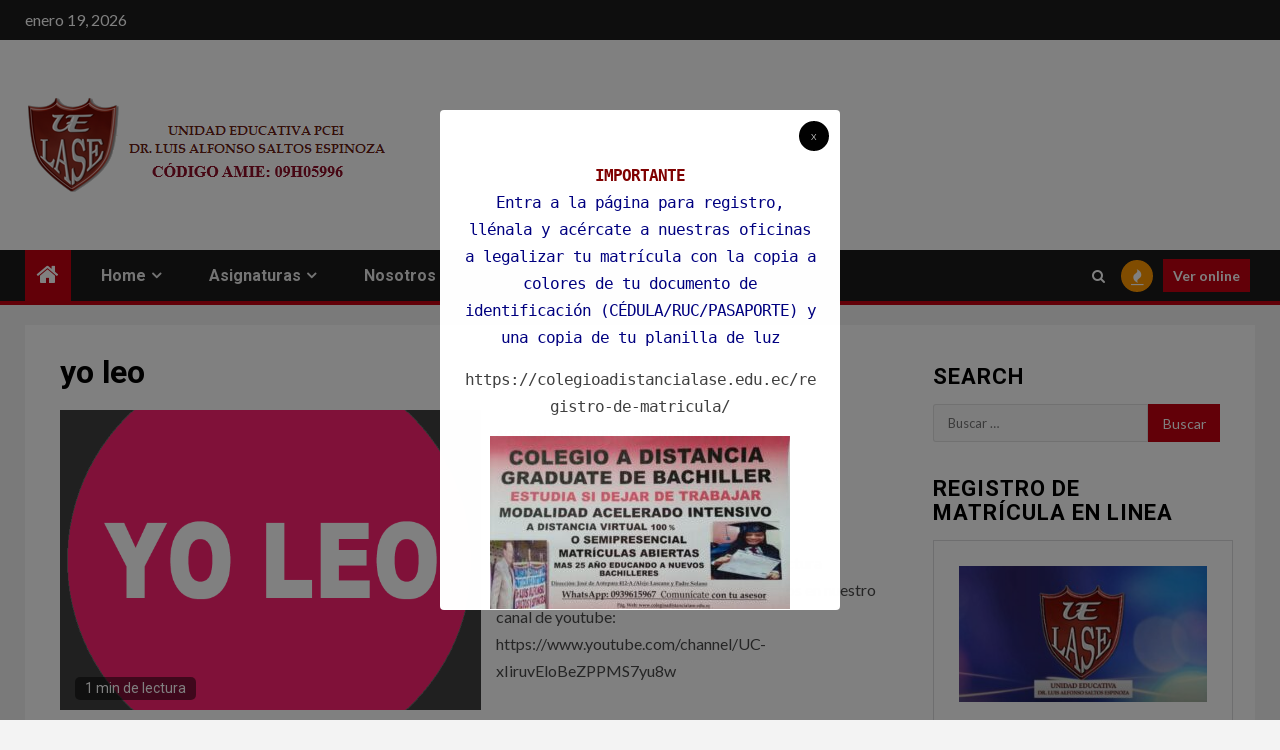

--- FILE ---
content_type: text/css
request_url: https://colegioadistancialase.edu.ec/wp-content/plugins/ays-popup-box/public/css/ays-pb-public-min.css?ver=6.1.1
body_size: 30162
content:
    min-width: 45px;
    word-break: keep-all;
div[class*=ays-pb-modal_].ays_cmd_window,div[class*=ays-pb-modal_].ays_win98_window,div[class*=ays-pb-modal_].ays_winxp_window{z-index:1;pointer-events:fill;animation-fill-mode:forwards!important}.ays-pb-modals{position:fixed;left:0;top:0;right:0;bottom:0;z-index:9999999999;text-align:center;height:100%}.ays-pb-modals.ays-pb-notification-modal{position:unset;text-align:unset;height:auto}div[class*=ays-pb-modal_].ays_notification_window{width:100%;animation-duration:0s!important;position:relative}.ays_pb_fa,i.ays_pb_fa{font-weight:900}.ays_pb_fa{display:inline-block;font:900 14px/1 'Font Awesome 5 Free';font-size:inherit;text-rendering:auto;-webkit-font-smoothing:antialiased;-moz-osx-font-smoothing:grayscale}.ays_pb_far{font-weight:400!important}.ays_pb_fa_volume{content:"f028"}.ays_pb_fa_volume_off{content:"f026"}.fa-window-maximize:before{content:'';position:absolute;box-shadow:0 0 0 0 #ccc;width:10px;height:10px;border:1px solid #fff;border-top:3px solid #fff;top:4px;left:4px}.ays-close-button-on-off,.ays_pb_display_none_inp,input.ays-pb-modal-check[type=checkbox]{display:none!important}.ays-pb-modals:not(.ays-pb-modals.ays-pb-notification-modal)::before{content:'';display:inline-block;height:100%;vertical-align:middle;margin-right:-.25em}.ays-pb-modal-check,.ays-pb-modal-check:checked~.ays-pb-modal{pointer-events:auto}.ays_button.ays_two{position:fixed;left:5px;top:5px;color:#9c00ff!important}div[class*=ays-pb-modal_].ays_cmd_window{width:450px;transition:.5s!important;position:absolute;top:0;left:0;right:0;bottom:0;margin:auto;overflow-y:scroll}.ays_image_window .ays_image_main:not(.ays-pb-show-scrollbar),.ays_minimal_window .ays_minimal_main:not(.ays-pb-show-scrollbar),div[class*=ays-pb-modal_].ays-pb-modal:not(.ays-pb-show-scrollbar),div[class*=ays-pb-modal_].ays_cmd_window:not(.ays-pb-show-scrollbar),div[class*=ays-pb-modal_].ays_lil_window:not(.ays-pb-show-scrollbar),div[class*=ays-pb-modal_].ays_ubuntu_window:not(.ays-pb-show-scrollbar),div[class*=ays-pb-modal_].ays_window:not(.ays-pb-show-scrollbar),div[class*=ays-pb-modal_].ays_winxp_window:not(.ays-pb-show-scrollbar){scrollbar-width:none}.ays_cmd_window .ays_cmd_window-content{height:79%;position:relative;background:unset;box-shadow:unset;border:unset}.ays_cmd_window.ays_cmd_window--maximized,.ays_ubuntu_window.ays_ubuntu_window--maximized,.ays_window.ays_cmd_window--maximized,.ays_winxp_window.ays_winxp_window--maximized{width:98%!important;flex-grow:1!important;height:98%!important;top:unset!important}.ays_cmd_window.ays_cmd_window--minimized,.ays_window.ays_cmd_window--minimized{height:25px!important;width:250px!important;bottom:0!important;top:unset!important;overflow:visible}.ays-pb-dismiss-ad>button#ays_pb_dismiss_ad .ays_pb_dismiss_ad_text_mobile,.ays_cmd_window.ays_cmd_window--minimized .ays_cmd_window-content,.ays_pb_display_none,.ays_ubuntu_window.ays_ubuntu_window--minimized .ays_ubuntu_folder-info,.ays_window.ays_cmd_window--minimized .ays_cmd_window-content{display:none}.ays_cmd_window.ays_cmd_window--destroyed{opacity:0;width:0;height:0}.ays_cmd_window-header{background-color:#eee;height:25px;display:flex;position:sticky;top:0;z-index:12;box-shadow:unset;border-bottom:0}.ays_cmd_window-controls{display:flex;height:100%;justify-content:flex-end;align-items:center;width:20%;background-image:unset;padding:0;box-shadow:unset}.ays_cmd_window-header .ays_cmd_window_title{width:80%;cursor:pointer}.ays_cmd_window-header .ays_cmd_window_title h2{margin:0;padding:0;text-align:left;text-indent:5px;font-size:19px;overflow:hidden;text-overflow:ellipsis;word-break:unset;white-space:nowrap}.ays-pb-modal h2::before,.ays_cmd_window-header .ays_cmd_window_title h2::before,.ays_lil_header .ays_lil_title h2::before,.ays_ubuntu_window .ays_ubuntu_topbar h2::before,.ays_win98_header .ays_win98_title h2::before,.ays_winxp_title-bar .ays_winxp_title-bar-title h2::before{content:none}.ays_cmd_window-controls .ays_cmd_control-item{display:inline-block;width:25px;height:25px;text-align:center;vertical-align:middle;color:#333;transition:.15s ease-in;cursor:pointer;margin-bottom:0}.ays_cmd_window-controls .ays_cmd_control-item:hover{background-color:#ccc}.ays_cmd_control-item.ays_cmd_control-close{font-size:18px;line-height:22px;font-family:sans-serif!important;min-width:100%}.ays_cmd_control-item.ays_cmd_control-close:hover{background-color:#ec6060;color:#fff}.ays_cmd_control-item.ays_cmd_control-maximize{line-height:19px}.ays_cmd_control-item.ays_cmd_control-minimize{line-height:22px}.ays_cmd_window-cursor{display:flex;margin:5px;position:sticky;top:30px;z-index:10}.ays_cmd_window-cursor .ays_cmd_i-cursor-indicator{font-size:1em;font-family:Consolas,monospace;margin:0 2px 0 5px}.ays_cmd_window-cursor .ays_cmd_i-cursor-underscore{width:10px;height:3px;align-self:flex-end;margin-right:5px;-webkit-animation:steps(2,start) infinite ays_cmd_blink;-webkit-animation-duration:1s!important;animation:steps(2,start) infinite ays_cmd_blink;animation-duration:1s!important;animation-fill-mode:forwards}.ays_cmd_window-input{background-color:inherit!important;border:none!important;outline:0!important;color:transparent!important;text-shadow:0 0 0 #fff;font-family:Consolas,monospace;flex:1;height:0}.ays_cmd_window-input:focus{outline:0}.ays_cmd_i-prompt{width:62px;height:62px;background:url("https://cdn4.iconfinder.com/data/icons/small-n-flat/24/terminal-48.png") center no-repeat rgba(0,0,0,.35);border-radius:10px;box-shadow:0 3px 1px rgba(0,0,0,.25);cursor:pointer;transition:.15s ease-in-out}.ays_cmd_i-prompt:hover{background-position:center 4px}.ays_cmd_i-prompt.ays_cmd_hidden{width:0;height:0;opacity:0}@-webkit-keyframes ays_cmd_blink{to{visibility:hidden}}@keyframes ays_cmd_blink{to{visibility:hidden}}ul.ays_cmd_window-controls-ul{display:flex;list-style:none;padding:0 5px 0 0;margin:0}ul.ays_cmd_window-controls-ul li:not(:last-child){margin-right:7px;padding-bottom:5px}ul.ays_cmd_window-controls-ul li{margin:0;min-width:0}.ays_cmd_window .ays_cmd_window-content>p{position:sticky;bottom:6px;margin:auto}.ays_cmd_window>p,.ays_winxp_window .ays_winxp_content>div:first-child>p{margin:0;font-size:16px}.ays_cmd_window-cursor>input{box-shadow:none!important}div[class*=ays-pb-modal_].ays_winxp_window{position:absolute;width:200px;background-color:#091e89;overflow:hidden;border-radius:7px 7px 0 0;transition:.3s ease-in-out;top:0;left:0;right:0;bottom:0;margin:auto;overflow-y:scroll;font-family:"MS Reference",sans-serif}.ays_ubuntu_window.ays_ubuntu_window--minimized,.ays_winxp_window.ays_winxp_window--minimized{height:35px!important;width:350px!important;bottom:0!important;top:unset!important;overflow:visible}.ays_winxp_title-bar .ays_winxp_close{display:block;width:100%;height:100%;color:#fff;line-height:20px;font-size:14px;cursor:pointer}.ays_winxp_title-bar{width:100%;height:35px;background:linear-gradient(to bottom,#4094ff 0,#0056e4 13%,#0056e4 71%,#16428b 100%);position:sticky;top:0;z-index:2}.ays_winxp_title-bar .ays_winxp_title-bar-title{position:absolute;top:7.5px;left:2.5px;color:#fff;text-shadow:1px 1px #10397e;font-size:15px;width:80%;text-align:left}.ays_winxp_title-bar .ays_winxp_title-bar-title h2{margin:0;width:100%;font-size:18px;text-indent:5px;font-weight:400;word-break:break-all;overflow:hidden;text-overflow:ellipsis;white-space:nowrap}.ays_winxp_title-bar .ays_winxp_title-bar-close,.ays_winxp_title-bar .ays_winxp_title-bar-max,.ays_winxp_title-bar .ays_winxp_title-bar-min{position:absolute;width:20px;height:20px;top:5px;right:5px;border-radius:2px;border:1px solid #fff}.ays_winxp_title-bar .ays_winxp_title-bar-close{background:linear-gradient(135deg,#f1a689 0,#c0442a 50%,#c2311e 100%)}.ays-pb-modal_1 .ays_winxp_content>div:first-child hr{height:1px;background-color:#d3d3d3}.ays_winxp_title-bar-max.far.fa-window-maximize.fa-xs{display:inline-block;text-align:center;height:20px;line-height:20px;color:#fff;font-size:13px}.ays_winxp_title-bar .ays_winxp_title-bar-max,.ays_winxp_title-bar .ays_winxp_title-bar-min{background:linear-gradient(135deg,#7eaed6 0,#1b72ff 50%,#1655be 100%)}.ays_winxp_title-bar .ays_winxp_title-bar-max{right:30px;display:flex;align-items:center;justify-content:center}.ays_winxp_title-bar .ays_winxp_title-bar-min{right:55px}.ays_winxp_title-bar .ays_winxp_title-bar-close:hover{background:linear-gradient(135deg,#c0442a 100%,#c0442a 100%)}.ays_winxp_title-bar .ays_winxp_title-bar-max:hover,.ays_winxp_title-bar .ays_winxp_title-bar-min:hover{background:linear-gradient(#456eb3 50%,#617392 50%,#b0b4bb 50%,#4178d6 50%)}.ays_win98_window .ays_win98_header .ays_win98_btn-close,div[class*=ays-pb-modal_].ays_win98_window{position:absolute;margin:auto;background:silver;border-top:1px solid #fff;border-left:1px solid #fff;font-size:12px;top:0}.ays_winxp_title-bar-min:after{content:'';position:absolute;box-shadow:0 0 0 0 #ccc;width:10px;border-bottom:2px solid #fff;bottom:4px;left:4px}.ays_winxp_window .ays_winxp_content{position:relative;box-sizing:border-box;padding:10px;min-height:100%!important;width:100%!important;left:0;bottom:0;top:0;right:0;margin:auto;background-color:#fff}.ays_winxp_window .ays_winxp_content>p:last-child{position:sticky;margin:auto;font-size:16px}div[class*=ays-pb-modal_].ays_win98_window{left:0;right:0;bottom:0;width:30em;border-right:1px solid #111;border-bottom:1px solid #111;font-family:monospace,arial,sans-serif;cursor:default;-webkit-user-select:none;-moz-user-select:none;-ms-user-select:none;user-select:none;overflow-y:scroll}.ays_win98_window .ays_win98_head{position:sticky;top:0;z-index:2;width:100%;padding:2px;height:auto;box-shadow:unset;border:none}.ays_win98_window .ays_win98_header{min-height:25px;background:#008;background-image:linear-gradient(to right,#00007b,#1980cb);color:#fff;padding:0}.ays_win98_window .ays_win98_header .ays_win98_title{height:22px;padding:2px 0 0 5px;font-weight:700;width:90%;text-align:left}.ays_win98_window .ays_win98_header .ays_win98_btn-close{bottom:0;right:5px;display:block;height:15px;width:17px;border-right:1px solid #666;border-bottom:1px solid #666;box-shadow:1px 1px 0 #111;color:#000;font-weight:700;line-height:12px;cursor:pointer}.ays_win98_window .ays_win98_header .ays_win98_btn-close>div{display:block;width:100%;height:100%;margin:0;min-width:100%;color:#000}.ays_win98_window .ays_win98_header .ays_win98_btn-close:active{background:#b0b0b0;border-color:#333 #ddd #ddd #333;box-shadow:-1px -1px 0 #666}.ays_image_window .ays_image_header .ays_image_btn-close:active span,.ays_lil_window .ays_lil_header .ays_lil_btn-close:active span,.ays_minimal_window .ays_minimal_header .ays_minimal_btn-close:active span,.ays_video_window .ays_video_header .ays_video_btn-close:active span,.ays_win98_window .ays_win98_header .ays_win98_btn-close:active span,.ays_win98_window .ays_win98_main button:active span{position:relative;top:1px;left:1px}.ays_win98_window .ays_win98_main{font-family:monospace,arial,sans-serif;letter-spacing:-1px;padding-bottom:2px}.ays_win98_window .ays_win98_main .ays_win98_content{position:absolute;width:99%}.ays_win98_window .ays_win98_main .ays_win98_image{position:absolute;height:40px;width:40px;top:40px;left:20px;border-radius:5px;background-size:cover}.ays_win98_header .ays_win98_title h2{margin:0;font-size:19px;font-weight:500;font-family:monospace,arial,sans-serif;word-break:break-all;overflow:hidden;text-overflow:ellipsis;white-space:nowrap}.ays_lil_window .ays_lil_main .ays_lil_content hr,.ays_win98_window .ays_win98_main .ays_win98_content hr{height:1px;background-color:#d3d3d3;margin:0}.ays_win98_window .ays_win98_main .ays_win98_content>p:last-child{position:absolute;bottom:11px;right:0;left:0;margin:auto}.ays_image_window .ays_image_main .ays_image_content>p:first-child,.ays_lil_window .ays_lil_main .ays_lil_content>p:first-child,.ays_minimal_window .ays_minimal_main .ays_minimal_content>p:first-child,.ays_win98_window .ays_win98_main .ays_win98_content>p:first-child{margin-top:0;margin-bottom:0;padding:10px 0}.close-lil-btn{width:30px;height:30px;display:inline-block;position:absolute;-webkit-transition:.5s!important;transition:.5s!important;border-radius:100%;background:#d75f70;font-weight:lighter;font-size:25px;text-decoration:none!important;line-height:1;cursor:pointer;overflow:hidden;display:flex;justify-content:center;align-items:center}.ays-pb-modal,.ays-pb-modal-macos,.ays-pb-modal-macos:not(.ays-pb-show-scrollbar),.ays-pb-modal:not(.ays-pb-show-scrollbar),.ays_cmd_window,.ays_cmd_window:not(.ays-pb-show-scrollbar),.ays_ubuntu_window,.ays_ubuntu_window:not(.ays-pb-show-scrollbar),.ays_win98_window,.ays_win98_window:not(.ays-pb-show-scrollbar),.ays_window,.ays_window:not(.ays-pb-show-scrollbar),.ays_winxp_window,.ays_winxp_window:not(.ays-pb-show-scrollbar){-ms-overflow-style:none}.close-lil-btn-text{font-size:12px;text-align:center;display:flex;justify-content:center;align-items:center}.close-lil-btn:hover{-webkit-transform:rotate(180deg);transform:rotate(180deg)}div[class*=ays-pb-modal_].ays_lil_window{position:absolute;top:0;left:0;right:0;bottom:0;margin:auto;max-width:100%;max-height:100%;overflow-y:scroll;font-family:monospace,arial,sans-serif;cursor:default;-webkit-user-select:none;-moz-user-select:none;-ms-user-select:none;user-select:none;z-index:1;pointer-events:fill;animation-duration:.5s;display:none;animation-fill-mode:forwards}div[class*=ays-pb-modal_].ays_image_window,div[class*=ays-pb-modal_].ays_minimal_window,div[class*=ays-pb-modal_].ays_template_window{left:0;bottom:0;max-height:100%;-webkit-user-select:none;-moz-user-select:none;-ms-user-select:none;pointer-events:fill;animation-duration:.5s;display:none;animation-fill-mode:forwards;position:absolute;right:0;font-family:monospace,arial,sans-serif;z-index:1;top:0;cursor:default;max-width:100%}div[class*=ays-pb-modal_].ays_template_window.ays-pb-show-scrollbar{overflow-y:auto}.ays_lil_window .ays_lil_head{position:sticky;top:0;z-index:4;width:100%;padding:2px 0;height:auto}.ays_lil_window .ays_lil_header .ays_lil_title{display:inline-block;font-weight:700;width:100%;text-align:left}.ays_template_window .ays_template_header .close-template-btn,.close-image-btn,.close-minimal-btn{font-size:19px;min-width:30px;text-align:start;z-index:1;position:absolute;line-height:1;cursor:pointer}.ays_lil_window .ays_lil_main{font-family:monospace,arial,sans-serif;letter-spacing:-1px;padding-bottom:2px;max-height:100%}.ays_image_window .ays_image_main .ays_image_content,.ays_lil_window .ays_lil_main .ays_lil_content,.ays_minimal_window .ays_minimal_main .ays_minimal_content{width:100%;height:100%;overflow:hidden}.ays_lil_header .ays_lil_title h2{margin:0!important;font-size:25px;padding-top:10px;padding-bottom:10px;text-align:center;color:#1a1a1a;font-weight:500;font-family:monospace,arial,sans-serif;word-break:break-all}.ays_lil_window .ays_lil_main .ays_lil_content>p:last-child{margin:auto}.ays_lil_header{height:100%}.close-image-btn,.close-minimal-btn{font-weight:100}div[class*=ays-pb-modal_].ays_image_window,div[class*=ays-pb-modal_].ays_minimal_window{margin:auto;user-select:none}.ays_image_window .ays_image_header .ays_popup_image_title,.ays_minimal_window .ays_minimal_header .ays_popup_minimal_title{font-weight:700}.ays_image_window .ays_image_head,.ays_minimal_window .ays_minimal_head,.ays_video_window .ays_video_head{height:20%}.ays_image_window .ays_image_main,.ays_minimal_window .ays_minimal_main{font-family:monospace,arial,sans-serif;letter-spacing:-1px;max-height:80%;overflow-y:scroll}.ays_image_header .ays_popup_image_title h2{margin:0!important;font-size:25px;padding-top:20px;text-align:center;color:#1a1a1a;font-weight:500;font-family:monospace,arial,sans-serif;word-break:break-all}.ays_image_window .ays_image_main .ays_image_content>p:last-child,.ays_minimal_window .ays_minimal_main .ays_minimal_content>p:last-child{margin:auto;font-size:15px;position:absolute;bottom:-30px;left:0;right:0}.ays_content_box{padding:20px}.ays_content_box.ays_notification_content_box{padding:20px;display:flex;align-items:center;height:100%;width:100%;gap:20px;box-sizing:border-box}.ays_pb_notification_logo{max-width:10%;width:100%;height:100%;text-align:center;display:flex;justify-content:center}.ays_pb_notification_logo a{display:flex;justify-content:center;align-items:center}.ays_pb_notification_main_content{max-width:80%;width:100%}.ays_notification_content_box_with_logo .ays_pb_notification_main_content{max-width:70%}.ays_pb_notification_button_1{width:20%;display:flex;align-items:center;justify-content:center;min-width:105px}.ays_pb_notification_button_1 a{text-decoration:none}.ays_pb_notification_button_1 button{display:flex;align-items:center;font-style:normal;line-height:normal;margin:0;cursor:pointer;word-break:keep-all}.ays_minimal_header .ays_popup_minimal_title h2{margin:0!important;font-size:25px;padding:5px 0;text-align:center;color:#1a1a1a;font-weight:500;font-family:monospace,arial,sans-serif;word-break:break-all}.ays_minimal_window .ays_content_box,div[class*=ays-pb-modal_].ays-pb-modal.ays-pb-modal-image-type-img,div[class*=ays-pb-modal_].ays-pb-modal.ays_facebook_window{padding:0}.ays-pb-modals div.ays_minimal_window div.ays_pb_description{margin:0;padding:5px 0;text-align:center;font-size:18px}div.ays_pb_description{word-break:break-word;word-wrap:break-word}.ays-pb-modals div.ays_minimal_window div.ays_pb_description p{margin:0;padding:0}.ays_template_window .ays_template_header .close-template-btn{font-weight:lighter;text-decoration:none!important}div[class*=ays-pb-modal_].ays_template_window{margin:auto;border-top:1px solid #fff;border-left:1px solid #fff;border-right:1px solid #111;border-bottom:1px solid #111;user-select:none;overflow:hidden}.ays_template_window .ays_template_header h2{margin:auto;font-size:26px;line-height:100%;word-break:break-all}.ays_template_window .ays_template_header .ays_template_title{height:100%;display:flex}.ays_template_window .ays_template_content{width:65%;padding:0 10px;overflow:hidden}.ays_template_window p.ays_pb_timer{position:absolute;bottom:-8px;right:0;width:inherit;text-align:center}.ays_template_window header.ays_template_head{height:12%;border:none}div[class*=ays-pb-modal_].ays_template_window.ays-pb-show-scrollbar footer.ays_template_footer,div[class*=ays-pb-modal_].ays_template_window.ays-pb-show-scrollbar header.ays_template_head{height:auto}.ays_template_window .ays_bg_image_box{width:35%}.ays_template_window footer.ays_template_footer{display:flex;height:88%;padding:0;background:unset;box-shadow:unset}div[class*=ays-pb-modal_].ays_ubuntu_window,div[class*=ays-pb-modal_].ays_window{box-shadow:0 0 20px 0 rgba(0,0,0,.43);pointer-events:fill;animation-fill-mode:forwards!important;position:absolute;left:0;right:0}.ays_template_window .ays_template_main{font-family:monospace,arial,sans-serif;letter-spacing:-1px;max-height:93%;overflow-y:auto;scrollbar-width:none}.ays_template_window .ays_template_header{height:100%;display:flex;justify-content:center;align-items:center}.ays_template_window footer.ays_template_footer .ays_template_content p{margin-bottom:5px!important}div[class*=ays-pb-modal_].ays_ubuntu_window{border-top-right-radius:12px;border-top-left-radius:12px;border:1px solid #3c3b37;background-color:#f2f1f0;transition:.3s;top:0;display:none;bottom:0;margin:auto;z-index:1;overflow-y:scroll}.ays_ubuntu_window .ays_ubuntu_topbar{height:40px;width:100%;display:flex;align-items:center;background-image:linear-gradient(#65645e,#3c3b37);border-top-right-radius:10px;border-top-left-radius:10px;border-bottom:1px solid #302f2c;position:sticky;top:0;z-index:100}.ays-pb-modal-macos .row p,.ays_ubuntu_window p{margin:0}.ays_ubuntu_window .ays_ubuntu_window_content{padding-top:5px}.ays_ubuntu_window .ays_ubuntu_window_content p{text-align:left;padding:0 10px;font-size:16px;white-space:initial}.ays_ubuntu_window .ays_ubuntu_topbar p{color:#dfdbd0;margin-left:20px}.ays_ubuntu_window .ays_ubuntu_topbar h2{margin:0;text-indent:10px;font-size:24px;font-weight:500;padding:0;word-break:break-all;overflow:hidden;text-overflow:ellipsis;white-space:nowrap}.ays_ubuntu_window .ays_ubuntu_topbar .ays_ubuntu_icons{background-image:linear-gradient(#363632,#4e4d48);margin-left:15px;border-radius:500px;padding:2px 3px 1px;height:25px;display:flex}.ays_ubuntu_window .ays_ubuntu_topbar .ays_ubuntu_icons .ays_ubuntu_close{width:20px;height:20px;border-radius:50%;background-image:linear-gradient(#f79674,#df5106);display:block;margin:0!important;cursor:pointer}.ays_ubuntu_window .ays_ubuntu_topbar .ays_ubuntu_icons .ays_ubuntu_close:hover{background-image:linear-gradient(#f8a082,#f85c09)}.ays_ubuntu_window .ays_ubuntu_tools ul li:hover,.ays_ubuntu_window .ays_ubuntu_topbar .ays_ubuntu_icons .ays_ubuntu_hide:hover,.ays_ubuntu_window .ays_ubuntu_topbar .ays_ubuntu_icons .ays_ubuntu_maximize:hover{background-image:linear-gradient(#a2a19d,#6b6b65)}.ays_ubuntu_window .ays_ubuntu_topbar .ays_ubuntu_icons .ays_ubuntu_hide,.ays_ubuntu_window .ays_ubuntu_topbar .ays_ubuntu_icons .ays_ubuntu_maximize{width:20px;height:20px;border-radius:50%;margin-left:5px;background-image:linear-gradient(#989792,#5a5a55);display:inline-block}.ays_ubuntu_window .ays_ubuntu_tools{height:30px;width:100%;display:flex;align-items:center;background-color:#3c3b37;color:#dfdbd0;position:sticky;top:40px;z-index:100}.ays_ubuntu_window .ays_ubuntu_tools ul{list-style:none;display:flex;align-items:center;justify-content:flex-start;margin:0;padding:0}.ays_ubuntu_window .ays_ubuntu_tools ul li{display:inline-block;padding:0 5px;margin-bottom:0}.ays_ubuntu_window .ays_ubuntu_tools ul li:hover{cursor:default;line-height:30px}.ays_ubuntu_window .ays_ubuntu_folder-info{height:30px;width:100%;display:flex;align-items:center;justify-content:space-between;background-color:#f2f1f0;border-top:1px solid #c5c1bc;position:sticky;bottom:0}.ays_ubuntu_window .ays_ubuntu_folder-info p.ays_ubuntu_right{position:relative}.ays_ubuntu_window .ays_ubuntu_folder-info p{color:#5f4c53;width:100%}div[class*=ays-pb-modal_].ays_window{transition:.2s;background:#fff;z-index:100000;display:none;top:0;bottom:0;margin:auto;border-radius:4px;vertical-align:middle;overflow:auto}.ays-pb-modal-macos .ays-pb-modal-close svg,.ays_window .ays-pb-modal-close svg{position:absolute;left:0;top:0;bottom:0;right:0;font-size:10px;margin:auto;opacity:0;transition:.5s ease-in-out}.ays_window .ays-pb-modal-close{position:relative;display:inline-block;top:0;left:0;right:0;bottom:0;cursor:pointer;pointer-events:auto;margin:0}.ays_window .ays_topBar{width:100%;height:50px;background-image:linear-gradient(#d3d3d3,#c8c8c8);border-bottom:1px solid grey;display:flex;align-items:center;border-top-right-radius:5px;border-top-left-radius:5px;pointer-events:fill;position:sticky;top:0;z-index:100}.ays_window .ays_topBar .ays_close,.ays_window .ays_topBar .ays_fullScreen,.ays_window .ays_topBar .ays_hide{cursor:pointer}.ays_window .ays_topBar h2{margin:0;width:100%;text-align:center;padding:0;font-size:25px;font-weight:500;word-break:break-all;overflow:hidden;text-overflow:ellipsis;white-space:nowrap}div[class*=ays-pb-modal_].ays-pb-modal,div[class*=ays-pb-modal_].ays-pb-modal-macos{background:#fff;position:absolute;vertical-align:middle;overflow:auto;animation-fill-mode:forwards!important;right:0;bottom:0;display:none;z-index:1;top:0;left:0}.ays_window .ays_topBar h2::before{display:none;content:none;height:0}.ays_window .ays_topBar .ays_close{height:12px;width:12px;background-color:#f74544;border-radius:50%;margin-left:15px;border:1px solid #f62726;position:relative;display:inline-block;margin-bottom:0;min-width:30%}.ays_window .ays_topBar .ays_hide{height:12px;width:12px;background-color:#fbaf15;border-radius:50%;margin-left:10px;border:1px solid #f1a304;display:inline-block}.ays_window .ays_topBar .ays_fullScreen{height:12px;width:12px;background-color:#38c228;border-radius:50%;margin-left:10px;border:1px solid #32af24;display:inline-block}.ays_video_content,.ays_video_content video{height:100%;width:100%}.ays_window .ays_text{text-align:center;display:block;align-items:center;justify-content:center;font-family:Josefin Sans,sans-serif}.ays_window hr{margin:0 0 1.5em}.ays-pb-modals div.ays_pb_description,.ays_window p{margin:0;padding:10px;text-align:center;font-size:18px}.ays-pb-modal.ays-pb-modal_1>div>div,.ays_window .ays_pb_timer{text-align:center}.ays-pb-modal-image-type-img .ays_pb_timer{position:absolute;width:100%;bottom:10px;margin:0}.ays_pb_description>*,.ays_pb_timer{color:inherit}.ays_window .ays_text .ays_text-inner h1,.ays_window .ays_text .ays_text-inner h4{margin:15px}.ays_button{color:#fff!important;z-index:1}div[class*=ays-pb-modal_].ays-pb-modal-macos{border:3px solid #f1f1f1;margin:auto;text-align:center;border-radius:4px;white-space:normal;pointer-events:auto;max-height:95vh;animation-duration:.5s!important}.ays-pb-modal-macos .ays-pb-modal-close:hover svg{opacity:1}.ays-pb-modal-macos .ays-pb-modal-close{position:relative;display:inline-block;top:0;left:0;right:0;bottom:0;margin:auto;cursor:pointer;pointer-events:auto}.ays-pb-modal-macos .description,.ays-pb-modal-macos .row.description{padding:0;background-color:#f1f1f1}.ays-pb-modal-macos .row{padding:10px;background:#f1f1f1;border-top-left-radius:4px;border-top-right-radius:4px;margin:0!important}.ays-pb-modal-macos .column{float:left}.ays-pb-modal-macos .left{width:15%}.ays-pb-modal-macos .right{width:10%}.ays-pb-modal-macos .middle{width:75%}.ays-pb-modal-macos .row:after{content:"";display:table;clear:both}.ays-pb-modal-macos .dot{margin-top:4px;height:12px;width:12px;background-color:#bbb;border-radius:50%;display:inline-block;position:relative}.ays-pb-modal-macos input[type=text]{width:100%;border-radius:3px;border:none;background-color:#fff;margin-top:-8px;height:25px;color:#666;padding:5px;text-align:center}.ays-pb-modal-macos .gits{width:90%;margin:auto;border-bottom:1px solid #ccc}.ays-pb-modal-macos .bar{width:17px;height:3px;background-color:#aaa;margin:3px 0;display:block}.ays_window.ays-pb-modal_1>p:last-child{position:sticky;margin:auto}div[class*=ays-pb-modal_].ays-pb-modal{margin:auto;padding:25px;border-radius:4px}.ays-pb-modal.ays_facebook_window{display:flex;justify-content:center;padding-top:20px;max-width:500px;margin:0 auto}.ays-pb_default_container_box{position:relative;height:100%}.ays-pb-modal h2{text-align:center;padding:0;word-break:break-word}.ays-pb-modal-close{position:absolute;cursor:pointer}.ays-pb-modal.ays-pb-modal_1>p:last-child{position:sticky;margin:auto;background-color:#fff}.ays_window:not(.ays-pb-show-scrollbar)::-webkit-scrollbar{width:0!important;scrollbar-width:none}.ays_cmd_window:not(.ays-pb-show-scrollbar)::-webkit-scrollbar{width:0!important;scrollbar-width:none}.ays-pb-modal:not(.ays-pb-show-scrollbar)::-webkit-scrollbar{width:0!important;scrollbar-width:none}.ays-pb-modal-macos:not(.ays-pb-show-scrollbar)::-webkit-scrollbar{width:0!important;scrollbar-width:none}.ays_ubuntu_window:not(.ays-pb-show-scrollbar)::-webkit-scrollbar{width:0!important;scrollbar-width:none}.ays_winxp_window:not(.ays-pb-show-scrollbar)::-webkit-scrollbar{width:0!important;scrollbar-width:none}.ays_lil_window:not(.ays-pb-show-scrollbar)::-webkit-scrollbar{width:0!important;scrollbar-width:none}.ays_image_window .ays_image_main:not(.ays-pb-show-scrollbar)::-webkit-scrollbar{width:0!important;scrollbar-width:none}.ays_minimal_window .ays_minimal_main:not(.ays-pb-show-scrollbar)::-webkit-scrollbar{width:0!important;scrollbar-width:none}.ays_template_window:not(.ays-pb-show-scrollbar)::-webkit-scrollbar{width:0!important;scrollbar-width:none}.ays_win98_window:not(.ays-pb-show-scrollbar)::-webkit-scrollbar{width:0!important;scrollbar-width:none}.ays-pb-modals .mejs-container .mejs-controls button{background-color:#222}.ays-pb-modals .mejs-container,.ays-pb-modals video.wp-video-shortcode{width:100%!important}body[class^=pb_disable_scroll],html[class^=pb_disable_scroll]{overflow-y:hidden;position:fixed;width:100%}div[class*=ays-pb-modal_].ays_video_window{position:absolute;top:0;left:0;right:0;bottom:0;margin:auto;max-width:100%;max-height:100%;font-family:monospace,arial,sans-serif;cursor:default;-webkit-user-select:none;-moz-user-select:none;-ms-user-select:none;user-select:none;z-index:1;pointer-events:fill;animation-duration:.5s;display:none;box-shadow:5px 10px 18px #888;animation-fill-mode:forwards}.ays_video_window .ays_video_main{font-family:monospace,arial,sans-serif;letter-spacing:-1px;padding-bottom:2px;max-height:80%;overflow-y:scroll}.close-video-btn{position:absolute;font-weight:100;font-size:10px;line-height:1;cursor:pointer;z-index:1}.ays_video_content{position:absolute;top:0;left:0;z-index:-1;display:flex}div.ays-pb-modals div.ays-pb-social-shares{display:flex;align-items:center;justify-content:center;margin:10px 0;flex-wrap:wrap}div.ays-pb-modals div.ays-pb-social-shares>a{width:48px;height:48px;display:flex;align-items:center;justify-content:center}div.ays-pb-modals div.ays-pb-social-buttons-content{max-width:100%}.ays-pb-modals .ays-pb-modal-image-type-img .ays_content_box{display:flex;align-items:center;justify-content:center;width:100%;height:100%;box-sizing:border-box}.ays-pb-modals .ays-pb-modal-image-type-img .ays_content_box img{max-width:100%;max-height:100%}.ays-pb-modals .ays_content_box,div.ays-pb-modals div.ays-pb-social-buttons-heading{word-break:break-word;max-width:100%}.ays-pb-dismiss-ad>button#ays_pb_dismiss_ad{cursor:pointer;font-size:12px}.ays-pb-dismiss-ad>button#ays_pb_dismiss_ad:hover{text-decoration:underline}div.ays_template_window header.ays_template_head div.ays_template_header .close-template-btn-container{min-width:auto;margin:0;color:#000}.ays-pb-visually-hidden-label{position:absolute;width:1px;height:1px;margin:-1px;border:0;padding:0;white-space:nowrap;clip:rect(0 0 0 0);overflow:hidden}.ays-pb-modals .ays-popup-hrs-default{margin:15px 0}@media screen and (max-width:768px){.ays-pb-dismiss-ad>button#ays_pb_dismiss_ad .ays_pb_dismiss_ad_text_pc{display:none}.ays-pb-dismiss-ad>button#ays_pb_dismiss_ad .ays_pb_dismiss_ad_text_mobile{display:inline}.ays_pb_show_desc_on_mobile,.ays_pb_show_title_on_mobile{display:block!important}.ays_pb_hide_desc_on_mobile,.ays_pb_hide_title_on_mobile{display:none!important}}